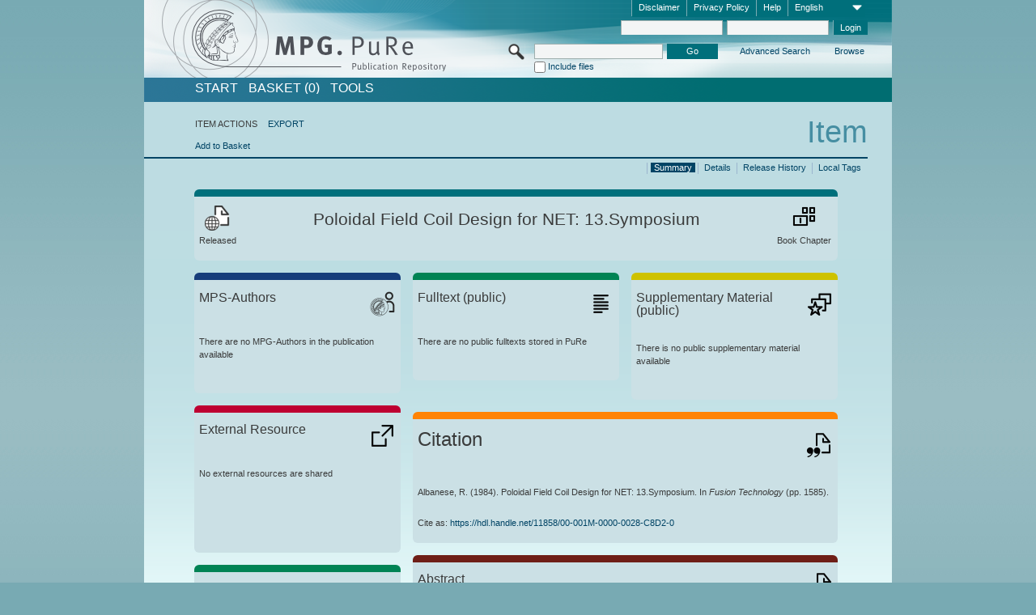

--- FILE ---
content_type: text/html;charset=UTF-8
request_url: https://pure.mpg.de/pubman/faces/ViewItemOverviewPage.jsp?itemId=item_2210549
body_size: 12338
content:
<!DOCTYPE html>
<html xmlns="http://www.w3.org/1999/xhtml"><head id="j_idt2"><link type="text/css" rel="stylesheet" href="/pubman/faces/javax.faces.resource/theme.css?ln=primefaces-aristo" /><link type="text/css" rel="stylesheet" href="/pubman/faces/javax.faces.resource/font-awesome-4.7.0/css/font-awesome.min.css" /><link type="text/css" rel="stylesheet" href="/pubman/faces/javax.faces.resource/commonJavaScript/jquery/css/jquery-ui-1.10.4.min.css" /><script type="text/javascript" src="/pubman/faces/javax.faces.resource/jsf.js?ln=javax.faces"></script><script type="text/javascript">if(window.PrimeFaces){PrimeFaces.settings.locale='en_EN';}</script>
    <title>Poloidal Field Coil Design for NET: 13.Symposium :: MPG.PuRe
    </title>
	<meta http-equiv="Content-Type" content="text/html; charset=utf-8" />
	<meta http-equiv="pragma" content="no-cache" />
	<meta http-equiv="cache-control" content="no-cache" />
	<meta http-equiv="expires" content="0" />
	<link href="/pubman/resources/cssFramework/main.css" type="text/css" rel="stylesheet" /><link href="/pubman/resources/cssFramework/themes/skin_MPG/styles/theme.css" type="text/css" rel="stylesheet"/><link rel="shortcut icon" type="image/png" href="/pubman/faces/javax.faces.resources/pubman_favicon_32_32.png"/>
	
	<style type="text/css">
		.headerLogo {background-image: none; }
	</style>
	<style type="text/css">
		.fa { line-height: inherit; margin-right: 0.454545em; color: #004465;}
	</style>
	
	<script type="text/javascript">var cookieVersion = "1.0";</script>
	
	<link rel="search" type="application/opensearchdescription+xml" title="Search for publications within MPG.PuRe production" href="https://pure.mpg.de/pubman/faces/search/OpenSearch.jsp" /><script type="text/javascript" src="/pubman/faces/javax.faces.resource/jquery/jquery.js?ln=primefaces&amp;v=6.0"></script><script type="text/javascript" src="/pubman/faces/javax.faces.resource/scripts.js"></script><script type="text/javascript" src="/pubman/faces/javax.faces.resource/commonJavaScript/eSciDoc_javascript.js"></script><script type="text/javascript" src="/pubman/faces/javax.faces.resource/commonJavaScript/componentJavaScript/eSciDoc_ext_paginator.js"></script><script type="text/javascript" src="/pubman/faces/javax.faces.resource/commonJavaScript/componentJavaScript/eSciDoc_selectbox.js"></script><script type="text/javascript" src="/pubman/faces/javax.faces.resource/commonJavaScript/componentJavaScript/eSciDoc_item_list.js"></script><script type="text/javascript" src="/pubman/faces/javax.faces.resource/commonJavaScript/componentJavaScript/eSciDoc_full_item.js"></script><script type="text/javascript" src="/pubman/faces/javax.faces.resource/commonJavaScript/componentJavaScript/eSciDoc_single_elements.js"></script><script type="text/javascript" src="/pubman/faces/javax.faces.resource/commonJavaScript/componentJavaScript/breadcrump.js"></script>
	
	<link href="/cone/js/jquery.suggest.css" rel="stylesheet" type="text/css" />
    <link rel="unapi-server" type="application/xml" title="unAPI" href="https://pure.mpg.de/rest/unapi" />
<meta xmlns="http://www.w3.org/1999/xhtml" name="citation_publication_date"
      content="1984" />
<meta xmlns="http://www.w3.org/1999/xhtml" name="citation_author"
      content="Albanese, R." />
<meta xmlns="http://www.w3.org/1999/xhtml" name="citation_author_institution"
      content="External Organizations" />
<meta xmlns="http://www.w3.org/1999/xhtml" name="citation_title"
      content="Poloidal Field Coil Design for NET: 13.Symposium" />
<meta xmlns="http://www.w3.org/1999/xhtml" name="citation_inbook_title"
      content="Fusion Technology" />
<meta xmlns="http://www.w3.org/1999/xhtml" name="citation_firstpage" content="1585" />
<meta xmlns="http://www.w3.org/1999/xhtml" name="DC.issued" content="1984" />
<meta xmlns="http://www.w3.org/1999/xhtml" name="DC.creator" content="Albanese, R." />
<meta xmlns="http://www.w3.org/1999/xhtml" name="DC.title"
      content="Poloidal Field Coil Design for NET: 13.Symposium" />
<meta xmlns="http://www.w3.org/1999/xhtml" name="DC.relation.ispartof"
      content="Fusion Technology" />
<meta xmlns="http://www.w3.org/1999/xhtml" name="DC.citation.spage" content="1585" />
    <meta name="description" content="Author: Albanese, R.; Genre: Book Chapter; Issued: 1984; Title: Poloidal Field Coil Design for NET: 13.Symposium" /><script type="text/javascript" src="/pubman/faces/javax.faces.resource/commonJavaScript/jquery/jquery-ui-1.10.4.min.js"></script>
	<!-- ACHTUNG: Mit untenstehenden Bibliotheken funktioniert der nanoScroller nicht !!!
	              Daher kann auch eSciDoc_full_item.js nicht auf die neue Syntax umgestellt werden!!!
	&lt;h:outputScript name="commonJavaScript/jquery/jquery-3.6.0.js" /&gt;
	&lt;h:outputScript name="commonJavaScript/jquery/jquery-migrate-3.3.2.js" /&gt;
	  -->
    <script src="/cone/js/jquery.suggest.js"></script><script type="text/javascript" src="/pubman/faces/javax.faces.resource/commonJavaScript/componentJavaScript/autoSuggestFunctions.js"></script>
    <style type="text/css">
        .dialogNoTitleBar .ui-dialog-titlebar {
            display: none;
        }

        .ui-dialog {
            background: #eee
        }
    </style>
    <script type="text/javascript">
        var currentDialog;
        var text = 'By continuing with the next step you authorize the Max Planck Digital Library to register a DataCite DOI (Digital Object Identifier) for this MPG.PuRe record. The DOI registration cannot be undone, therefore please use this function with care and only if you are aware of the consequences.<br/><br/>In particular you confirm with a DOI registration the scientific quality of the content and the fact that there has not been assigned any DOI to the publication before by the MPG or any other institution. Further details on this requirements can be found <a href="http://doi.mpdl.mpg.de/faq/#req" target="_new">here</a>.<br/><br/>You also agree that the MPG.PuRe URL and bibliographic metadata will be transferred to the German National Library of Science and Technology (TIB) in order to register the DOI name.';

        function showDialog() {
            currentDialog = $("<p>" + text + "</p>").dialog({
                dialogClass: "dialogNoTitleBar",
                modal: true,
                width: "auto",
                resizable: false,
                draggable: false,
                width: 500,
                buttons: [{
                        text: "Cancel",
                        click: function() {
                            $(this).dialog("close");
                        }
                    },
                    {
                        text: "create DOI",
                        click: function() {
                            $(".hiddenLnkExecuteAddDoi").click();
                            $(this).dialog("close");
                        }
                    }
                ],
                close: function(event, ui) {
                    $(this).dialog("destroy");
                }
            });
        }
    </script></head>

<body lang="en">
        <!-- The unAPI Identifier for this item --><abbr class='unapi-id' title='item_2210549_1'></abbr>
        <div class="full wrapper"><input id="offset" type="hidden" name="offset" />
		<div class="full_area0 header clear">
			<!-- begin: header section (including meta menu, logo, searchMenu and main menu)-->
			<!-- import meta menu here --><div id="Header:metaMenuSkipLinkAnchor" class="full_area0 metaMenu">
		<!-- meta Menu starts here -->
<form id="Header:j_idt61" name="Header:j_idt61" method="post" action="/pubman/faces/ViewItemOverviewPage.jsp" enctype="application/x-www-form-urlencoded">
<input type="hidden" name="Header:j_idt61" value="Header:j_idt61" />
<span class="seperator"></span>
				<div class="medium_area0 endline selectContainer">
					<div class="medium_area0">
						<span class="medium_area0 selectionBox">English</span>
						<div class="min_imgArea selectboxIcon"> </div>
					</div><select id="Header:j_idt61:selSelectLocale" name="Header:j_idt61:selSelectLocale" class="medium_area0" size="1" title="Choose language." onchange="submit();">	<option value="en" selected="selected">English</option>
	<option value="de">Deutsch</option>
	<option value="ja">日本語</option>
</select>
				</div><span class="seperator"></span>

				<!-- Guide --><a id="Header:j_idt61:lnkPubManHelp" name="Header:j_idt61:lnkPubManHelp" href="https://colab.mpdl.mpg.de/mediawiki/MPG.PuRe_Help" rel="noreferrer noopener" title="MPG.PuRe Help" target="_blank" class="free_area0_p8 endline">Help</a><span class="seperator"></span>

				<!-- Privacy Policy --><a id="Header:j_idt61:lnkPrivacyPolicy" href="#" title="Privacy Policy" onclick="jsf.util.chain(this,event,'loadBlog(\'http://colab.mpdl.mpg.de/mediawiki/MPG.PuRe_Datenschutzhinweis\');return false','mojarra.jsfcljs(document.getElementById(\'Header:j_idt61\'),{\'Header:j_idt61:lnkPrivacyPolicy\':\'Header:j_idt61:lnkPrivacyPolicy\'},\'\')');return false" class="free_area0_p8 endline">Privacy Policy</a><span class="seperator"></span>

				<!-- Policy --><a id="Header:j_idt61:lnkPolicy" href="#" title="Policy&amp;Disclaimer." onclick="jsf.util.chain(this,event,'loadBlog(\'http://colab.mpdl.mpg.de/mediawiki/MPG.PuRe_Impressum\');return false','mojarra.jsfcljs(document.getElementById(\'Header:j_idt61\'),{\'Header:j_idt61:lnkPolicy\':\'Header:j_idt61:lnkPolicy\'},\'\')');return false" class="free_area0_p8 endline">Disclaimer</a><span class="seperator"></span>

				<!-- CurrentIp -->

				<!-- LogIn, LogOut --><div id="Header:j_idt61:login" style="clear:right; margin-top:0.37em"><span class="seperator"></span><input id="Header:j_idt61:lnkLogin" type="submit" name="Header:j_idt61:lnkLogin" value="Login" class="activeButton quickSearchBtn free_area0_p8 endline" /><input id="Header:j_idt61:inputUsername" type="text" name="Header:j_idt61:inputUsername" class="large_txtInput" />
					<!--
					&lt;p:watermark for="inputUsername" value="username"
						rendered="true" /&gt;
					--><span class="seperator"></span><input id="Header:j_idt61:inputSecretPassword" type="password" name="Header:j_idt61:inputSecretPassword" value="" class="large_txtInput" />
					<!--
					&lt;p:watermark for="inputSecretPassword" value="password"
						rendered="true" /&gt;
					--></div>

			<!-- meta Menu ends here --><input type="hidden" name="javax.faces.ViewState" id="j_id1:javax.faces.ViewState:0" value="CItIrzYR4qRUaotE8jboYmfwWrVILNKR+x9ZsKEtH68WqxLVzffDvKaeT6WWDj6mVyBILxghfd8AM6HuJv8i8dtV+y/N4iKCeJWcfxXnZJqBmIK8gSqisKZaPcPPR5Xk+07KbB06J1a15qk9dPZLoiC3wIV+CvI8cmeB3gSEiaV70NsHmHvUjGzLCwgOnLrLk+LiCQfRqJa+GA8HR/u9BHzGPkD3KXUkHdtYaUHYJhyJaI4BDJczqFOIVDUkb3OM/aaUlcfqy8HCjFvPiWWPW5uKyQUypS+TwW07hH5vL+RVwykNbPpbsxo9JskSInaPgd7XKqErmNbVUdBdGbtfRPdrraCwyMOryynVZQ1lFIoG4c7vcJjaZIJ2jPLATgqKn6hybyPSJbC/0sr71CSINA1ZxaTOuEntipUjOxR1SfijTvcVW/zSs/gmLq4ow3tL7M7IqSvnU1JfGI3fZ0a9sCN20O9TZtHismLD1xEpkTXXN7/ie3sjOmvFkWy6cqzNHp+5jCKI9eUVj4upH4ABpIB+n0RzqrFsrIqvZQR8oppkuiC5vC/Dbr9nbvfXnlKKNgyGXvfMfN5ySTtz1aNTRgagubOE5NJCtaWM6iz7+qg2kgzdX17pmguuzI2llAaTe04s9E8cvxPCZqs/VkYvpFw/[base64]/oRh2HsSyzrgpvxQvp0BcXsR0SaoXB7KifKHQBqFyZ61SdFioVCZPYuF7pLmr0mLRojNkZa4IfAyhFNyxHRfS/yNFXeAJ7aplA9atVw2Hvy7iKvxoy9Nm9grgioDcegQ3gGiDrBkym89wW9I/nkFbfFRAip9deTioGS/r1V0rBRfygau17T+k65aUgLJ/VtiGzKMw/EB/oFmF2Bl2dk1G6GoOOz+1XE7BjMkk3zMUqivZjt94pGxNglDcESrvcjkN2W93FVQTpLxLv4DXfvPUfsYeygT5Roeb9MTvsn0VdnZOCIjFy9JeXS0fG7Zj6KyUBh/vPlIG0j4lRMJe7VaqnyZRPFdFRBdfBPzvocGh9SPe2ONXSjsKrnH5e7+QezyMp0zEWzj8ThFjbAH4lRYlGsEwtHdz1U2IV6YBf2ZcTu2ZUuCOmsQ1G/dDodP57tfHzLdX+O10sno6ayScOSYJ+VilQA3HKnlwdRBOxYTKJlWennYXj607tniTBlQGVphlVTwrsXocKgjiuN//fACPll1RF+knX0EfDJ/pp6lf1KDLPMD3LMvCHp40Xw/w4cwFEE89/aRZ7vKSKUF/s8kuyX/z27s9Du1G/dQKqYheifc8MmjBBFb4ZQDrD+OVCqCrK89+869LFK6kRt7VNuDXPnBxKrttu8rRCCan2lDU/COC1JV1LjmoeT9s9IaPCXaT583F52wFKPKyLatk79yel1DPYLqMIJhVWjcHE54dGY+19Ny5ac96GOgwOYNAzWGtgKp1zEM//9aqFbkOZdEV3WDpyowza+FtiJHy87nhs7fhksX9ETSVThS8hKYARmTSPYxBzkkg/cs3RDfjEZ7JObHdQzrzgqyLW" autocomplete="off" />
</form></div>
			<div class="full_area0 LogoNSearch"><a id="Header:lnkStartPage" name="Header:lnkStartPage" href="/pubman/faces/HomePage.jsp" title="Go to PubMan Startpage."><img src="/pubman/resources/images/pure_logo_web.png" style="border:none;" class="tiny_marginLExcl headerLogo" /><span class="tiny_marginLExcl xDouble_area0 themePark "></span></a>
			<!-- import search here-->
	
	<div id="searchMenuSkipLinkAnchor" class="free_area0 searchMenu">
<form id="Header:j_idt103" name="Header:j_idt103" method="post" action="/pubman/faces/ViewItemOverviewPage.jsp" enctype="application/x-www-form-urlencoded">
<input type="hidden" name="Header:j_idt103" value="Header:j_idt103" />

			<span class="std_imgArea quickSearchIcon"> </span>
			<span class="xLarge_area0 quickSearchMenu"><input id="Header:j_idt103:quickSearchString" type="text" name="Header:j_idt103:quickSearchString" class="xLarge_txtInput quickSearchTextInput" title="Search text" /><span class="xLarge_checkbox quickSearchCheckBoxMenu"><input id="Header:j_idt103:quickSearchCheckBox" type="checkbox" name="Header:j_idt103:quickSearchCheckBox" /><label for="Header:j_idt103:quickSearchCheckBox">Include files</label></span>
			</span><input id="Header:j_idt103:btnQuickSearchStart" type="submit" name="Header:j_idt103:btnQuickSearchStart" value="Go" title="Start Search." class="small_txtBtn activeButton quickSearchBtn" />
			<span class="free_area0"><a id="Header:j_idt103:lnkAdvancedSearch" name="Header:j_idt103:lnkAdvancedSearch" href="/pubman/faces/AdvancedSearchPage.jsp" title="Extended search capabilities for released items" class="free_area0_p3 advancedSearchMenu tiny_marginLExcl">Advanced Search</a><a id="Header:j_idt103:lnkBrowseBy" href="#" title="Browse by organizations and further categories" onclick="mojarra.jsfcljs(document.getElementById('Header:j_idt103'),{'Header:j_idt103:lnkBrowseBy':'Header:j_idt103:lnkBrowseBy'},'');return false" class="free_area0_p3 organisationSearchMenu tiny_marginLExcl endline">Browse</a>
			</span><input type="hidden" name="javax.faces.ViewState" id="j_id1:javax.faces.ViewState:1" value="39RED2El6BAtWy2CPmNDRlAcS9CDoXnr9Na2hTHi7bLlluiu/X26/nQiyWRhmKak112yecpLqwWkLhurC0/0/HZq2Yp7bUhDiw5n0t/[base64]/NfBDSHRfalECoyUT3DmmQ8fsPYyAtkuD1sebzhkymk5wF+R5SduvXb2kahnrmXvkMZg1xYvmArWOy2JUYjfmTy1QBbwbpK/uMktvo2H8a2YDAOrNdc/xC+PW6v1I7sHV9zhvXvUXfASAImlfjNSt/iqK0VkoPJGTYsxACY5MNk1l69S5rwXbnVqfFUCHk/l9LtBT4JXuvouPSp7GqKJL2qGLbvjWKgec+VAxjZC6xY/RWRzzrsnukqFVn1lDPLaygBBePPrJZSAG0zt3y5sEVI066A6nFgqwVLXS8B5w5t72d+bJfz/BKO05o41nxOJs1HWrMwR84sSNYfkHS4yMSN9HmWkhuRWwQfQp5UC2g65K3Qj0XotVIcWfiL0m6sGZX4pho7qDD0hoyucNsbsb9tOfRBPZb+1+jJ1T/odFCdvjWm7ZvFyKu/8fR3pm5mvDE6D++MSf2ne61jvw5vE0Ubay6oTJ75RbSe0B7EQb6gcpJhEq7ZTRVpzUfbvIKP9CuP8MNw1xXNyrqw8iJHpiuszja2IKH39lPQYpP0UTDbZf9nW0ix+LoUx36D/RmQvjCLxaJESnq5PfAZobhyulEZ548fXfDnmx6GRvgg2zdgO7vlJ9/fPslVLhbULSxjHXcla85DIcplzR79U9GmlrFtJjFzMABRyjfUCWkRz1TY7ooyrpRyQES9500670ETIL6tbMm9DtGTV1sVBHEBWJEdFQsJFEzFpZkLCEZ65igyfUiQSmTMBDbhsNrlS33Obaq5uUGLUBo/[base64]/dmN1zBDnsrW+JozCmZtGod1fvocPWBWC3GQOjO42xsG4gZdy9mNQMnQR423WSlaic1xWATvPLQQTTbFDd99PCM3rpehLXKALR/QdfrGbaadUbx75k36P4Dnqk/D6Z7w81TI1/r2Q4Winlx0lKG0YjuYZYWeQ5fc1kyAiEAS4pC460AcwgC1humhpM6ezObd+PLQu5cwLNo0uiQB4AZImWKxOsQ/CP1WSpg0T4tikZUK+EOV0Cn80J9YLE2s//UYjpLUw/2KnJZPYh51Xxy0EC0YaTsRm5r4I8rxFyYSwj1aLiGDGa0y3n/eaJ5oxJhzCl6+5ctPPgzC0e61mEc9zsWW3S4N2WvqghbXdqOv89skkSDn1nGN/QZcZKpfFQ7pUgLgsTBQRE8cc4jdgxeKbaTslwkN4ngjUluAXox81A3ospv5GoLWqdDun4kFSxKfIjn1ucFg+lkb8IqKZrpw9YCphEN022W5CoXxGRVI8Jo6qo7N4jn6HNZWCP3FhpA/ZgIX" autocomplete="off" />
</form>
	</div>
			</div>
		</div>
		<!-- import main menu here -->
	
	<div id="mainMenuSkipLinkAnchor" class="full_area0 mainMenu"><a id="Header:lnkHome" name="Header:lnkHome" href="/pubman/faces/HomePage.jsp" title="Go to PubMan Startpage." class="free_area0">START</a>
		<!--  start should replace the following later -->
		<!--  stop should replace the following later --><a id="Header:lnkCartItems" name="Header:lnkCartItems" href="/pubman/faces/CartItemsPage.jsp" title="Go to Basket" class="free_area0">BASKET  (0)</a><a id="Header:lnkTools" name="Header:lnkTools" href="/pubman/faces/ToolsPage.jsp" title="Go to Tools Overview" class="free_area0">Tools</a>
	</div>
<form id="form1" name="form1" method="post" action="/pubman/faces/ViewItemOverviewPage.jsp" enctype="application/x-www-form-urlencoded">
<input type="hidden" name="form1" value="form1" />

                <div id="content" class="full_area0 clear">
                    <!-- begin: content section (including elements that visualy belong to the header (breadcrumb, headline, subheader and content menu)) -->
                    <div class="clear">
                        <div class="headerSection">
		<div class="clear breadcrumb">
			<!-- Breadcrumb starts here -->
			<ol>
				<li></li>
			</ol>
			<!-- Breadcrumb ends here -->
		</div>
                            <div id="contentSkipLinkAnchor" class="clear headLine">
                                <!-- Headline starts here -->
                                <h1>Item
                                </h1>
                                <!-- Headline ends here -->
                            </div>
                        </div>
                        <div class="small_marginLIncl subHeaderSection">
                            <!-- content menu starts here --><div class="contentMenu">
                                <!-- content menu upper line starts here -->
                                <div class="free_area0 sub"><span class="free_area0">ITEM ACTIONS</span><span class="seperator void"></span><a id="form1:lnkLinkForExportView" name="form1:lnkLinkForExportView" href="ViewItemFullPage.jsp?itemId=item_2210549_1&amp;view=EXPORT" class="free_area0">EXPORT</a>
                                </div>
                                <!-- content menu upper line ends here -->
                                <!-- content menu lower line (actions) starts here --><div class="free_area0 sub action"><a id="form1:lnkAddToBasket" href="#" onclick="jsf.util.chain(this,event,'fullItemReloadAjax();','mojarra.jsfcljs(document.getElementById(\'form1\'),{\'form1:lnkAddToBasket\':\'form1:lnkAddToBasket\'},\'\')');return false">Add to Basket</a>
                                    <!-- hidden Button for executing the addDoi command, after the jquery dialog has been confirmed --><a id="form1:lnkExecuteAddDoi" href="#" style="display:none;" onclick="jsf.util.chain(this,event,'fullItemReloadAjax();','mojarra.jsfcljs(document.getElementById(\'form1\'),{\'form1:lnkExecuteAddDoi\':\'form1:lnkExecuteAddDoi\'},\'\')');return false" class="hiddenLnkExecuteAddDoi">#</a></div>
                                <!-- content menu lower line (actions) ends here -->
                                <!-- content menu lower line (export) starts here --></div>
                            <!-- content menu ends here -->
                            <!-- Subheadline starts here -->
                            <!-- Subheadline ends here -->
                            <!-- JSF messages -->
                            <div class="subHeader">
                            </div>
                            <!-- Subheadline ends here -->
                        </div>
                    </div><div class="full_area0">
                        <div class="full_area0 fullItem">
                            <!-- Item control information starts here -->
                            <div class="full_area0 fullItemControls">
                                <span class="full_area0_p5"> <b class="free_area0 small_marginLExcl">  </b><span class="seperator"></span><a id="form1:lnkViewLocalTagsPage" name="form1:lnkViewLocalTagsPage" href="/pubman/faces/ViewLocalTagsPage.jsp" class="free_area0">Local Tags</a><span class="seperator"></span><a id="form1:lnkViewItemFull_btnItemVersions" href="#" onclick="mojarra.jsfcljs(document.getElementById('form1'),{'form1:lnkViewItemFull_btnItemVersions':'form1:lnkViewItemFull_btnItemVersions'},'');return false" class="free_area0">Release History</a><span class="seperator"></span><a id="form1:lnkViewItemPage" name="form1:lnkViewItemPage" href="https://pure.mpg.de/pubman/faces/ViewItemFullPage.jsp?itemId=item_2210549_1" class="free_area0">Details</a><span class="seperator"></span><a id="form1:lnkViewItemOverviewPage" name="form1:lnkViewItemOverviewPage" href="#contentSkipLinkAnchor" class="free_area0 actual">Summary</a><span class="seperator"></span>
								</span>
                            </div>
                            <!-- Item control information ends here -->
                            <!-- Paginator starts here --><span class="full_area0 pageBrowserItem"><span class="paginatorPanel"></span></span>
                            <!-- Paginator ends here -->
                            <!-- ItemView starts here --><div class="full_area0">
	
	<!-- Title tile --><div class="filled_area0 tiny_marginRExcl small_marginLExcl tile_category borderDarkTurquoise"><div class="filled_area0_p6">
			<!-- Status icon and label --><span class="status_group tiny_marginRExcl">
				<!-- transparent src image needed for correct illustration in IE -->
				<img class="big_imgBtn statusIcon releasedItem" src="../resources/images/overviewPage/1x1transparent.gif" />
				<br />Released</span>
			<!-- Genre(-group) icon and label --><span class="genre_group tiny_marginLExcl"><img src="../resources/images/overviewPage/part_of_book_31.png" class="big_imgBtn" />
				<br />Book Chapter</span>
			<!-- Publication title -->
			<h4 class="tile_publication_title">Poloidal Field Coil Design for NET: 13.Symposium
			</h4></div></div><div class="huge_area0 xTiny_marginRExcl small_marginLExcl" style="overflow:visible;">

	<!-- Authors tile --><div class="huge_area0 tile_category borderDarkBlue">
		<!-- Authors tile title and icon --><div class="huge_area0_p6">
			<h5 class="tile_title">
				<img src="../resources/images/overviewPage/MPG_authors_31.png" class="big_imgBtn" align="right" />MPS-Authors
			</h5></div>
		<!-- If no MPG authors available show message --><div class="huge_area0_p6">There are no MPG-Authors in the publication available</div>
		<!-- If no OpenSource authors available show message -->
		<!-- Iterator for MPG Authors --><div class="huge_area0_p0 nano" style="max-height:300px;"><div class="free_area0_p6 content"></div></div>
		<!-- Iterator for OpenSource Authors --></div>
	
	<!-- External resource tile --><div class="huge_area0 tile_category borderRed">
		<!-- External resource title and icon --><div class="huge_area0_p6">
			<h5 class="tile_title">
				<img src="../resources/images/overviewPage/external_Ressources_31.png" class="big_imgBtn" align="right" />External Resource
			</h5></div>
		<!-- If no external resources are available show message --><div class="huge_area0_p6">No external resources are shared</div>
		<!-- Iterator for external resources --><div class="huge_area0_p0 nano" style="max-height:300px;min-height:62px;"><div class="free_area0_p6 content"></div></div></div>
	
	<!-- Fulltext tile --><div class="huge_area0 tile_category borderDarkGreen xTiny_marginRExcl">
		<!-- Fulltext title and icon --><div class="huge_area0_p6">
			<h5 class="tile_title">
				<img src="../resources/images/overviewPage/fulltext_31.png" class="big_imgBtn" align="right" />Fulltext (restricted access)
			</h5></div>
		<!-- If no fulltexts are available show message --><div class="huge_area0_p6">There are currently no full texts shared for your IP range.</div>
		<!-- Iterator for publicly accessible fulltexts (not only any-fulltext, but also postprint/preprint/publisher-version) --><div class="huge_area0_p0 nano" style="max-height:350px;"><div class="free_area0_p6 content"></div></div></div></div><div class="third_area0">
	
	<!-- Fulltext tile --><div class="huge_area0 tile_category borderDarkGreen xTiny_marginRExcl">
		<!-- Fulltext title and icon --><div class="huge_area0_p6">
			<h5 class="tile_title">
				<img src="../resources/images/overviewPage/fulltext_31.png" class="big_imgBtn" align="right" />Fulltext (public)
			</h5></div>
		<!-- If no fulltexts are available show message --><div class="huge_area0_p6">There are no public fulltexts stored in PuRe</div>
		<!-- Iterator for publicly accessible fulltexts (not only any-fulltext, but also postprint/preprint/publisher-version) --><div class="huge_area0_p0 nano" style="max-height:350px;"><div class="free_area0_p6 content"></div></div></div>
	
	<!-- Supplementary Material tile --><div class="huge_area0 tile_category borderYellow">
		<!-- Supplementary Material title and icon --><div class="huge_area0_p6">
			<h5 class="tile_title">
				<img src="../resources/images/overviewPage/supplementary_material_31.png" class="big_imgBtn" align="right" />Supplementary Material (public)
			</h5></div>
		<!-- If no supplementary material is available show message --><div class="free_area0_p6">There is no public supplementary material available</div>
		<!-- Iterator for publicly accessible supplementary material --><div class="huge_area0_p0 nano" style="max-height:300px;"><div class="free_area0_p6 content"></div></div></div>
	
	<!-- Citation tile --><div class="third_area0 tile_category borderOrange">
		<!-- Citation title and icon --><div class="third_area0_p6">
			<h5 class="tile_citation_title">
				<img src="../resources/images/overviewPage/citation_31.png" class="big_imgBtn" align="right" />Citation
			</h5></div>
		<!-- Citation text and PID --><div class="third_area0_p6">
			<!-- Citation -->
      <div class="Pubman">
         <p>Albanese, R. <span class="DisplayDateStatus">(1984).</span> Poloidal Field Coil Design for NET: 13.Symposium. In <span class="Italic"><i>Fusion
            Technology</i></span> (pp. 1585).
         </p>
      </div>
   
			<br />
			<!-- PID --><span id="form1:txtCitationUrlItemPid">Cite as: </span><a id="form1:lnkCitationURLItemPid" name="form1:lnkCitationURLItemPid" href="https://hdl.handle.net/11858/00-001M-0000-0028-C8D2-0" title="Always points to the most recent version of this publication, which is accessible with your user rights. Depending on the status of the actual version you may directed to different versions.">https://hdl.handle.net/11858/00-001M-0000-0028-C8D2-0</a>
			<!-- URL if PID is deactivated --></div></div>
	
	<!-- Abstract Tile --><div class="third_area0 tile_category borderBrown">
		<!-- Abstract title and image --><div class="third_area0_p6">
			<h5 class="tile_title">
				<img src="../resources/images/overviewPage/abstract_31.png" class="big_imgBtn" align="right" />Abstract
			</h5></div>
		<!-- If no abstracts are available show message--><div class="huge_area0_p6">There is no abstract available</div>
		<!-- Iterator for abstracts --></div></div></div>
                            <!-- ItemView ends here -->
                        </div></div>
                    <!-- end: content section -->
                </div><input type="hidden" name="javax.faces.ViewState" id="j_id1:javax.faces.ViewState:2" value="Fu4P3OiWW9TNln5o2tYK4RZrjjv+3vGbDuFue3tFUaCrklTqbD2HLsQxW1QJVvc7LNu9oKJ4denFX+vDlKFm7+TnDsgX611hhNaJVABRq26puxNzW+KRJ2hSozhpgRDD8n/gfHfkDYRt0kspdAxCoRYfvBZUwgBlczNru4aymI58MbO1GpE3X3/nbmwwAOFheXjnzGDrv+1wOYb0GL7EgfAeh7+xJBh7B8oprnx7NH03ZteA5Z/LQJd4WNC6w8nu0NyNZZ+Dz3rczRz/A0ZUwNZLftoYiW6TiMRbk+B9xOzzaDXDis/E11g6j6O4gBOlOJpx/Oft1iQU5w5lBtZRrSizByq1vRllgs1bVJfLlSLiQ4mzfu667kcIm3BclYOC4apEI2D5+ANVgtjlU92pOuMQ+0QHrpNgd1wUMEnyPzDFsIkN19c+bO5ttl+05031RZ3KK5KJY7be6V7bvmHtcpu9wU8mD3O7adXFR4SOQguwpJa6Z/[base64]/Uo3CdKklCj5dc9V3LAi2G2EevAsFGF361TV21LiTyKLR1OlRz0gy4ukqiK9Kish53vrp3yEjJjvhV+eqSBcd/YIAMqxygcyLzX6ekaaaZ4Zm9l5Tol4uuoVSQT2sFINMzWaJjkGn8lJOrqCfP0cGyoFNl+n1uuEirMke1zdia2oHcQ7LR4F226wPApRPaXnXjgBPgU1/dl0Dv4UqOKujwyWxviNQrLo19pE032W7/OOzOh19eXEl+qM3U3PAoQwfDKsGHJiOGi0+FdLK+5ME67a/p1rNdUNl0p6NaAWGcaF6yoynCuaxvgoMZq+Wwf+WqGgiI2Fj+9lSmvzTg/lLE3t+0U6DqOCJ7zRsncQ9x2Jn9maUH3uX3mAkUoWKLVHNPpVsV+d3vGqERFr4XyOPvA3Y0f48wa27pJqVbWHuXuJIQ0O6MqeRon8BzzIuhG6tlEQcy+M30F0sKt7ykmUud0GwsUQJ1vY7lAoaAH0XdZfHIcOr37JG0McQMispuRCZ9V/iizkQw1y1yb1WUTeJO5jjJfn4s1WWHRBBn2bHpjIGksW+F5rFE/tCMWmncSSFlpIi0eBhuKHCNF9Is971nIF9axT7qiS0vTzsfb7NZSEVLxjy7Z8OTBijS2SmE08W2Q2g1E+Bxaga4CM2fQwkaxa559wVnkFvFWY0t8z/[base64]/rp6eLhPSPCrlQtZk39lMxL0N5sUENxWf7xBwxDLllD3EJSGLPd7wMTZ3Icrqe/IaNSrSqmvY6QOUweJ/ds7cXCwFtmdYjMQrlkgZ25NP0XypR/jT/o6weSCQvVdkvihRtUqWdw7cvjbRaY9U4A8Nn83/8UEZNJeOASM5cbG97fSdhS1sGRN1yLPuMO2bNG8FyzKEwm/FXIWQwiMjhOLUUdG9d+T1lkF0h3Hm4tHSwL" autocomplete="off" />
</form>
        </div>

		<div class="footer">

			<div class="full_area0">
				 
				<!-- Mattomo -->
<script data-name="matomo"  data-category="analytics" type="text/plain">
var _paq = _paq || [];
  /* tracker methods like "setCustomDimension" should be called before "trackPageView" */
  console.log(document.URL);

  var regexOverview = /https:\/\/pure\.mpg\.de\/pubman\/faces\/ViewItemOverviewPage\.jsp\?itemId=(item_\d+)_?\d?.*/;
  var matchOverview = regexOverview.exec(document.URL);
  var regexFull = /https:\/\/pure\.mpg\.de\/pubman\/faces\/ViewItemFullPage\.jsp\?itemId=(item_\d+)_?\d?.*/;
  var matchFull = regexFull.exec(document.URL);

  if (matchOverview != null && matchOverview[1] != null && matchOverview[1] !== undefined) {
    _paq.push(['setCustomUrl', 'https://pure.mpg.de/pubman/item/' + matchOverview[1]]);
  }
  else if (matchFull != null && matchFull[1] != null && matchFull[1] !== undefined) {
    _paq.push(['setCustomUrl', 'https://pure.mpg.de/pubman/item/' + matchFull[1]]);
  }
  
  _paq.push(['trackPageView']);
  _paq.push(["disableCookies"]);

  (function() {
    var u="//analytics.mpdl.mpg.de/";
    
    if (document.URL.toString() === 'https://pure.mpg.de/pubman/faces/ViewItemFullPage.jsp' ||
      document.URL.toString() === 'https://pure.mpg.de/pubman/faces/ViewItemOverviewPage.jsp') {
        return;
    }


    _paq.push(['setTrackerUrl', u+'piwik.php']);
    _paq.push(['setSiteId', '1']);

    var d=document, g=d.createElement('script'), s=d.getElementsByTagName('script')[0];
    g.type='text/javascript'; g.async=true; g.defer=true; g.src=u+'piwik.js'; s.parentNode.insertBefore(g,s);
  })();
</script>
<script defer src="https://assets.mpdl.mpg.de/static/mpdl-consent/consent-config-matomo.js"></script>
<script defer>
    window.addEventListener('load', ()=> {
        runConsentBanner({'privacyPolicyUrl' : 'https://colab.mpdl.mpg.de/mediawiki/MPG.PuRe_Datenschutzhinweis'});
    });
</script>

			</div>
		</div>
        
		<script type="text/javascript">
	        var suggestConeUrl = "https://pure.mpg.de/cone/";
        
		    var citationStyleSuggestBaseURL = '$1?format=json';
    		var citationStyleSuggestURL = suggestConeUrl + 'citation-styles/query';

			$(document).ready(function() {
				startNanoScrollerWhenLoaded();
				
				// Try to replace standard author images with CoNE-images
				replaceAuthorImage();
				checkUpdateCslUi();
			});

			// NanoScroller
			var counter = 0;
			var startNanoScrollerTimeout;

			// Add NanoScroller (Scrollbar only visible when hovering the marked div)
			function startNanoScrollerWhenLoaded() {
				clearTimeout(startNanoScrollerTimeout);
				switch (typeof $.fn.nanoScroller) {
					case 'function':
						var nanoDiv = $(".nano");
						nanoDiv.nanoScroller();
						break;
					default:
						counter++;
						if (counter < 10) {
							startNanoScrollerTimeout = setTimeout(startNanoScrollerWhenLoaded, 100);
						}
						break;
				}
			}

			// tries to replace the standard author image with the cone image.
			function replaceAuthorImage() {
				var url;
				var jsonRequestUrl;
				var imgElement;
				$('.mpgAuthorId').each(function(index) {
					url = $(this).text();
					jsonRequestUrl = 'https://pure.mpg.de/cone' + url + '?format=json';
					imgElement = $(this).parent().find('img').get(0);
					updateImage(imgElement, jsonRequestUrl);
				});
			}

			// JSon request to CoNE (works only if CoNE is on the same server as PubMan [Cross-site-scripting])
			// !DOES NOT WORK LOCALLY! (Cross-site-scripting)
			function updateImage(imgElement, jsonRequestUrl) {
				$.getJSON(jsonRequestUrl, function(result) {
					var pictureUrl = result.http_xmlns_com_foaf_0_1_depiction;
					if (pictureUrl != undefined && pictureUrl.trim() != '') {
						$(imgElement).attr('src', pictureUrl);
					}
				});
			}

			function checkUpdateCslUi() {
				(typeof updateCslUi == 'function') ? updateCslUi(): setTimeout("checkUpdateCslUi()", 30);
			}
		</script>
</body>

</html>